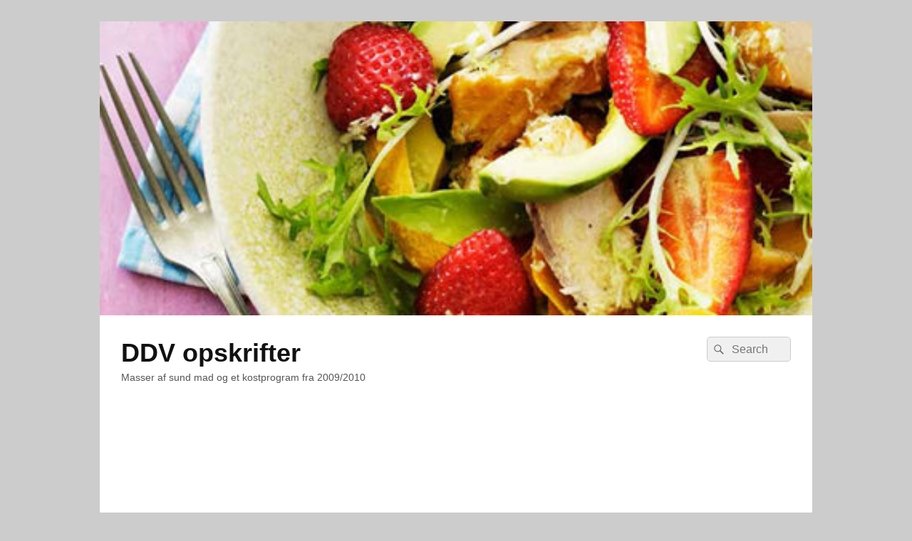

--- FILE ---
content_type: text/html; charset=UTF-8
request_url: https://carinas.dk/ddv/tag/salat/page/2/
body_size: 15040
content:
<!DOCTYPE html>
<!--[if IE 6]>
<html id="ie6" lang="da-DK">
<![endif]-->
<!--[if IE 7]>
<html id="ie7" lang="da-DK">
<![endif]-->
<!--[if IE 8]>
<html id="ie8" lang="da-DK">
<![endif]-->
<!--[if !(IE 6) | !(IE 7) | !(IE 8)  ]><!-->
<html lang="da-DK">
<!--<![endif]-->
<head>
<meta charset="UTF-8" />
<meta name="viewport" content="width=device-width, initial-scale=1">
<link rel="profile" href="http://gmpg.org/xfn/11" />
<link rel="pingback" href="https://carinas.dk/ddv/xmlrpc.php" />
<meta name='robots' content='index, follow, max-image-preview:large, max-snippet:-1, max-video-preview:-1' />

	<!-- This site is optimized with the Yoast SEO plugin v26.7 - https://yoast.com/wordpress/plugins/seo/ -->
	<title>Salat Archives - Side 2 af 5 - DDV opskrifter</title>
	<link rel="canonical" href="https://carinas.dk/ddv/tag/salat/page/2/" />
	<link rel="prev" href="https://carinas.dk/ddv/tag/salat/" />
	<link rel="next" href="https://carinas.dk/ddv/tag/salat/page/3/" />
	<meta property="og:locale" content="da_DK" />
	<meta property="og:type" content="article" />
	<meta property="og:title" content="Salat Archives - Side 2 af 5 - DDV opskrifter" />
	<meta property="og:url" content="https://carinas.dk/ddv/tag/salat/" />
	<meta property="og:site_name" content="DDV opskrifter" />
	<meta name="twitter:card" content="summary_large_image" />
	<script type="application/ld+json" class="yoast-schema-graph">{"@context":"https://schema.org","@graph":[{"@type":"CollectionPage","@id":"https://carinas.dk/ddv/tag/salat/","url":"https://carinas.dk/ddv/tag/salat/page/2/","name":"Salat Archives - Side 2 af 5 - DDV opskrifter","isPartOf":{"@id":"https://carinas.dk/ddv/#website"},"breadcrumb":{"@id":"https://carinas.dk/ddv/tag/salat/page/2/#breadcrumb"},"inLanguage":"da-DK"},{"@type":"BreadcrumbList","@id":"https://carinas.dk/ddv/tag/salat/page/2/#breadcrumb","itemListElement":[{"@type":"ListItem","position":1,"name":"Home","item":"https://carinas.dk/ddv/"},{"@type":"ListItem","position":2,"name":"Salat"}]},{"@type":"WebSite","@id":"https://carinas.dk/ddv/#website","url":"https://carinas.dk/ddv/","name":"DDV opskrifter","description":"Masser af sund mad og et kostprogram fra 2009/2010","publisher":{"@id":"https://carinas.dk/ddv/#/schema/person/39ef5deba66f938e04cb2aea82566c21"},"potentialAction":[{"@type":"SearchAction","target":{"@type":"EntryPoint","urlTemplate":"https://carinas.dk/ddv/?s={search_term_string}"},"query-input":{"@type":"PropertyValueSpecification","valueRequired":true,"valueName":"search_term_string"}}],"inLanguage":"da-DK"},{"@type":["Person","Organization"],"@id":"https://carinas.dk/ddv/#/schema/person/39ef5deba66f938e04cb2aea82566c21","name":"Birthe","image":{"@type":"ImageObject","inLanguage":"da-DK","@id":"https://carinas.dk/ddv/#/schema/person/image/","url":"https://secure.gravatar.com/avatar/53d279973a986ebc2e0fe7b8fe0c977e3973f24a9856bc7b749756c317c68e3d?s=96&d=mm&r=g","contentUrl":"https://secure.gravatar.com/avatar/53d279973a986ebc2e0fe7b8fe0c977e3973f24a9856bc7b749756c317c68e3d?s=96&d=mm&r=g","caption":"Birthe"},"logo":{"@id":"https://carinas.dk/ddv/#/schema/person/image/"}},false]}</script>
	<!-- / Yoast SEO plugin. -->


<link rel='dns-prefetch' href='//www.googletagmanager.com' />
<link rel='dns-prefetch' href='//pagead2.googlesyndication.com' />
<link rel="alternate" type="application/rss+xml" title="DDV opskrifter &raquo; Feed" href="https://carinas.dk/ddv/feed/" />
<link rel="alternate" type="application/rss+xml" title="DDV opskrifter &raquo;-kommentar-feed" href="https://carinas.dk/ddv/comments/feed/" />
<link rel="alternate" type="application/rss+xml" title="DDV opskrifter &raquo; Salat-tag-feed" href="https://carinas.dk/ddv/tag/salat/feed/" />
<style id='wp-img-auto-sizes-contain-inline-css' type='text/css'>
img:is([sizes=auto i],[sizes^="auto," i]){contain-intrinsic-size:3000px 1500px}
/*# sourceURL=wp-img-auto-sizes-contain-inline-css */
</style>
<link rel='stylesheet' id='h5ab-print-font-awesome-css' href='https://carinas.dk/ddv/wp-content/plugins/print-post-and-page/css/font-awesome.min.css?ver=6.9' type='text/css' media='all' />
<link rel='stylesheet' id='h5ab-print-css-css' href='https://carinas.dk/ddv/wp-content/plugins/print-post-and-page/css/h5ab-print.min.css?ver=6.9' type='text/css' media='all' />
<style id='wp-emoji-styles-inline-css' type='text/css'>

	img.wp-smiley, img.emoji {
		display: inline !important;
		border: none !important;
		box-shadow: none !important;
		height: 1em !important;
		width: 1em !important;
		margin: 0 0.07em !important;
		vertical-align: -0.1em !important;
		background: none !important;
		padding: 0 !important;
	}
/*# sourceURL=wp-emoji-styles-inline-css */
</style>
<style id='wp-block-library-inline-css' type='text/css'>
:root{--wp-block-synced-color:#7a00df;--wp-block-synced-color--rgb:122,0,223;--wp-bound-block-color:var(--wp-block-synced-color);--wp-editor-canvas-background:#ddd;--wp-admin-theme-color:#007cba;--wp-admin-theme-color--rgb:0,124,186;--wp-admin-theme-color-darker-10:#006ba1;--wp-admin-theme-color-darker-10--rgb:0,107,160.5;--wp-admin-theme-color-darker-20:#005a87;--wp-admin-theme-color-darker-20--rgb:0,90,135;--wp-admin-border-width-focus:2px}@media (min-resolution:192dpi){:root{--wp-admin-border-width-focus:1.5px}}.wp-element-button{cursor:pointer}:root .has-very-light-gray-background-color{background-color:#eee}:root .has-very-dark-gray-background-color{background-color:#313131}:root .has-very-light-gray-color{color:#eee}:root .has-very-dark-gray-color{color:#313131}:root .has-vivid-green-cyan-to-vivid-cyan-blue-gradient-background{background:linear-gradient(135deg,#00d084,#0693e3)}:root .has-purple-crush-gradient-background{background:linear-gradient(135deg,#34e2e4,#4721fb 50%,#ab1dfe)}:root .has-hazy-dawn-gradient-background{background:linear-gradient(135deg,#faaca8,#dad0ec)}:root .has-subdued-olive-gradient-background{background:linear-gradient(135deg,#fafae1,#67a671)}:root .has-atomic-cream-gradient-background{background:linear-gradient(135deg,#fdd79a,#004a59)}:root .has-nightshade-gradient-background{background:linear-gradient(135deg,#330968,#31cdcf)}:root .has-midnight-gradient-background{background:linear-gradient(135deg,#020381,#2874fc)}:root{--wp--preset--font-size--normal:16px;--wp--preset--font-size--huge:42px}.has-regular-font-size{font-size:1em}.has-larger-font-size{font-size:2.625em}.has-normal-font-size{font-size:var(--wp--preset--font-size--normal)}.has-huge-font-size{font-size:var(--wp--preset--font-size--huge)}.has-text-align-center{text-align:center}.has-text-align-left{text-align:left}.has-text-align-right{text-align:right}.has-fit-text{white-space:nowrap!important}#end-resizable-editor-section{display:none}.aligncenter{clear:both}.items-justified-left{justify-content:flex-start}.items-justified-center{justify-content:center}.items-justified-right{justify-content:flex-end}.items-justified-space-between{justify-content:space-between}.screen-reader-text{border:0;clip-path:inset(50%);height:1px;margin:-1px;overflow:hidden;padding:0;position:absolute;width:1px;word-wrap:normal!important}.screen-reader-text:focus{background-color:#ddd;clip-path:none;color:#444;display:block;font-size:1em;height:auto;left:5px;line-height:normal;padding:15px 23px 14px;text-decoration:none;top:5px;width:auto;z-index:100000}html :where(.has-border-color){border-style:solid}html :where([style*=border-top-color]){border-top-style:solid}html :where([style*=border-right-color]){border-right-style:solid}html :where([style*=border-bottom-color]){border-bottom-style:solid}html :where([style*=border-left-color]){border-left-style:solid}html :where([style*=border-width]){border-style:solid}html :where([style*=border-top-width]){border-top-style:solid}html :where([style*=border-right-width]){border-right-style:solid}html :where([style*=border-bottom-width]){border-bottom-style:solid}html :where([style*=border-left-width]){border-left-style:solid}html :where(img[class*=wp-image-]){height:auto;max-width:100%}:where(figure){margin:0 0 1em}html :where(.is-position-sticky){--wp-admin--admin-bar--position-offset:var(--wp-admin--admin-bar--height,0px)}@media screen and (max-width:600px){html :where(.is-position-sticky){--wp-admin--admin-bar--position-offset:0px}}

/*# sourceURL=wp-block-library-inline-css */
</style><style id='wp-block-list-inline-css' type='text/css'>
ol,ul{box-sizing:border-box}:root :where(.wp-block-list.has-background){padding:1.25em 2.375em}
/*# sourceURL=https://carinas.dk/ddv/wp-includes/blocks/list/style.min.css */
</style>
<style id='global-styles-inline-css' type='text/css'>
:root{--wp--preset--aspect-ratio--square: 1;--wp--preset--aspect-ratio--4-3: 4/3;--wp--preset--aspect-ratio--3-4: 3/4;--wp--preset--aspect-ratio--3-2: 3/2;--wp--preset--aspect-ratio--2-3: 2/3;--wp--preset--aspect-ratio--16-9: 16/9;--wp--preset--aspect-ratio--9-16: 9/16;--wp--preset--color--black: #000000;--wp--preset--color--cyan-bluish-gray: #abb8c3;--wp--preset--color--white: #ffffff;--wp--preset--color--pale-pink: #f78da7;--wp--preset--color--vivid-red: #cf2e2e;--wp--preset--color--luminous-vivid-orange: #ff6900;--wp--preset--color--luminous-vivid-amber: #fcb900;--wp--preset--color--light-green-cyan: #7bdcb5;--wp--preset--color--vivid-green-cyan: #00d084;--wp--preset--color--pale-cyan-blue: #8ed1fc;--wp--preset--color--vivid-cyan-blue: #0693e3;--wp--preset--color--vivid-purple: #9b51e0;--wp--preset--color--dark-gray: #373737;--wp--preset--color--medium-gray: #cccccc;--wp--preset--color--light-gray: #eeeeee;--wp--preset--color--blue: #1982d1;--wp--preset--gradient--vivid-cyan-blue-to-vivid-purple: linear-gradient(135deg,rgb(6,147,227) 0%,rgb(155,81,224) 100%);--wp--preset--gradient--light-green-cyan-to-vivid-green-cyan: linear-gradient(135deg,rgb(122,220,180) 0%,rgb(0,208,130) 100%);--wp--preset--gradient--luminous-vivid-amber-to-luminous-vivid-orange: linear-gradient(135deg,rgb(252,185,0) 0%,rgb(255,105,0) 100%);--wp--preset--gradient--luminous-vivid-orange-to-vivid-red: linear-gradient(135deg,rgb(255,105,0) 0%,rgb(207,46,46) 100%);--wp--preset--gradient--very-light-gray-to-cyan-bluish-gray: linear-gradient(135deg,rgb(238,238,238) 0%,rgb(169,184,195) 100%);--wp--preset--gradient--cool-to-warm-spectrum: linear-gradient(135deg,rgb(74,234,220) 0%,rgb(151,120,209) 20%,rgb(207,42,186) 40%,rgb(238,44,130) 60%,rgb(251,105,98) 80%,rgb(254,248,76) 100%);--wp--preset--gradient--blush-light-purple: linear-gradient(135deg,rgb(255,206,236) 0%,rgb(152,150,240) 100%);--wp--preset--gradient--blush-bordeaux: linear-gradient(135deg,rgb(254,205,165) 0%,rgb(254,45,45) 50%,rgb(107,0,62) 100%);--wp--preset--gradient--luminous-dusk: linear-gradient(135deg,rgb(255,203,112) 0%,rgb(199,81,192) 50%,rgb(65,88,208) 100%);--wp--preset--gradient--pale-ocean: linear-gradient(135deg,rgb(255,245,203) 0%,rgb(182,227,212) 50%,rgb(51,167,181) 100%);--wp--preset--gradient--electric-grass: linear-gradient(135deg,rgb(202,248,128) 0%,rgb(113,206,126) 100%);--wp--preset--gradient--midnight: linear-gradient(135deg,rgb(2,3,129) 0%,rgb(40,116,252) 100%);--wp--preset--font-size--small: 14px;--wp--preset--font-size--medium: 20px;--wp--preset--font-size--large: 24px;--wp--preset--font-size--x-large: 42px;--wp--preset--font-size--normal: 16px;--wp--preset--font-size--huge: 26px;--wp--preset--spacing--20: 0.44rem;--wp--preset--spacing--30: 0.67rem;--wp--preset--spacing--40: 1rem;--wp--preset--spacing--50: 1.5rem;--wp--preset--spacing--60: 2.25rem;--wp--preset--spacing--70: 3.38rem;--wp--preset--spacing--80: 5.06rem;--wp--preset--shadow--natural: 6px 6px 9px rgba(0, 0, 0, 0.2);--wp--preset--shadow--deep: 12px 12px 50px rgba(0, 0, 0, 0.4);--wp--preset--shadow--sharp: 6px 6px 0px rgba(0, 0, 0, 0.2);--wp--preset--shadow--outlined: 6px 6px 0px -3px rgb(255, 255, 255), 6px 6px rgb(0, 0, 0);--wp--preset--shadow--crisp: 6px 6px 0px rgb(0, 0, 0);}:where(.is-layout-flex){gap: 0.5em;}:where(.is-layout-grid){gap: 0.5em;}body .is-layout-flex{display: flex;}.is-layout-flex{flex-wrap: wrap;align-items: center;}.is-layout-flex > :is(*, div){margin: 0;}body .is-layout-grid{display: grid;}.is-layout-grid > :is(*, div){margin: 0;}:where(.wp-block-columns.is-layout-flex){gap: 2em;}:where(.wp-block-columns.is-layout-grid){gap: 2em;}:where(.wp-block-post-template.is-layout-flex){gap: 1.25em;}:where(.wp-block-post-template.is-layout-grid){gap: 1.25em;}.has-black-color{color: var(--wp--preset--color--black) !important;}.has-cyan-bluish-gray-color{color: var(--wp--preset--color--cyan-bluish-gray) !important;}.has-white-color{color: var(--wp--preset--color--white) !important;}.has-pale-pink-color{color: var(--wp--preset--color--pale-pink) !important;}.has-vivid-red-color{color: var(--wp--preset--color--vivid-red) !important;}.has-luminous-vivid-orange-color{color: var(--wp--preset--color--luminous-vivid-orange) !important;}.has-luminous-vivid-amber-color{color: var(--wp--preset--color--luminous-vivid-amber) !important;}.has-light-green-cyan-color{color: var(--wp--preset--color--light-green-cyan) !important;}.has-vivid-green-cyan-color{color: var(--wp--preset--color--vivid-green-cyan) !important;}.has-pale-cyan-blue-color{color: var(--wp--preset--color--pale-cyan-blue) !important;}.has-vivid-cyan-blue-color{color: var(--wp--preset--color--vivid-cyan-blue) !important;}.has-vivid-purple-color{color: var(--wp--preset--color--vivid-purple) !important;}.has-black-background-color{background-color: var(--wp--preset--color--black) !important;}.has-cyan-bluish-gray-background-color{background-color: var(--wp--preset--color--cyan-bluish-gray) !important;}.has-white-background-color{background-color: var(--wp--preset--color--white) !important;}.has-pale-pink-background-color{background-color: var(--wp--preset--color--pale-pink) !important;}.has-vivid-red-background-color{background-color: var(--wp--preset--color--vivid-red) !important;}.has-luminous-vivid-orange-background-color{background-color: var(--wp--preset--color--luminous-vivid-orange) !important;}.has-luminous-vivid-amber-background-color{background-color: var(--wp--preset--color--luminous-vivid-amber) !important;}.has-light-green-cyan-background-color{background-color: var(--wp--preset--color--light-green-cyan) !important;}.has-vivid-green-cyan-background-color{background-color: var(--wp--preset--color--vivid-green-cyan) !important;}.has-pale-cyan-blue-background-color{background-color: var(--wp--preset--color--pale-cyan-blue) !important;}.has-vivid-cyan-blue-background-color{background-color: var(--wp--preset--color--vivid-cyan-blue) !important;}.has-vivid-purple-background-color{background-color: var(--wp--preset--color--vivid-purple) !important;}.has-black-border-color{border-color: var(--wp--preset--color--black) !important;}.has-cyan-bluish-gray-border-color{border-color: var(--wp--preset--color--cyan-bluish-gray) !important;}.has-white-border-color{border-color: var(--wp--preset--color--white) !important;}.has-pale-pink-border-color{border-color: var(--wp--preset--color--pale-pink) !important;}.has-vivid-red-border-color{border-color: var(--wp--preset--color--vivid-red) !important;}.has-luminous-vivid-orange-border-color{border-color: var(--wp--preset--color--luminous-vivid-orange) !important;}.has-luminous-vivid-amber-border-color{border-color: var(--wp--preset--color--luminous-vivid-amber) !important;}.has-light-green-cyan-border-color{border-color: var(--wp--preset--color--light-green-cyan) !important;}.has-vivid-green-cyan-border-color{border-color: var(--wp--preset--color--vivid-green-cyan) !important;}.has-pale-cyan-blue-border-color{border-color: var(--wp--preset--color--pale-cyan-blue) !important;}.has-vivid-cyan-blue-border-color{border-color: var(--wp--preset--color--vivid-cyan-blue) !important;}.has-vivid-purple-border-color{border-color: var(--wp--preset--color--vivid-purple) !important;}.has-vivid-cyan-blue-to-vivid-purple-gradient-background{background: var(--wp--preset--gradient--vivid-cyan-blue-to-vivid-purple) !important;}.has-light-green-cyan-to-vivid-green-cyan-gradient-background{background: var(--wp--preset--gradient--light-green-cyan-to-vivid-green-cyan) !important;}.has-luminous-vivid-amber-to-luminous-vivid-orange-gradient-background{background: var(--wp--preset--gradient--luminous-vivid-amber-to-luminous-vivid-orange) !important;}.has-luminous-vivid-orange-to-vivid-red-gradient-background{background: var(--wp--preset--gradient--luminous-vivid-orange-to-vivid-red) !important;}.has-very-light-gray-to-cyan-bluish-gray-gradient-background{background: var(--wp--preset--gradient--very-light-gray-to-cyan-bluish-gray) !important;}.has-cool-to-warm-spectrum-gradient-background{background: var(--wp--preset--gradient--cool-to-warm-spectrum) !important;}.has-blush-light-purple-gradient-background{background: var(--wp--preset--gradient--blush-light-purple) !important;}.has-blush-bordeaux-gradient-background{background: var(--wp--preset--gradient--blush-bordeaux) !important;}.has-luminous-dusk-gradient-background{background: var(--wp--preset--gradient--luminous-dusk) !important;}.has-pale-ocean-gradient-background{background: var(--wp--preset--gradient--pale-ocean) !important;}.has-electric-grass-gradient-background{background: var(--wp--preset--gradient--electric-grass) !important;}.has-midnight-gradient-background{background: var(--wp--preset--gradient--midnight) !important;}.has-small-font-size{font-size: var(--wp--preset--font-size--small) !important;}.has-medium-font-size{font-size: var(--wp--preset--font-size--medium) !important;}.has-large-font-size{font-size: var(--wp--preset--font-size--large) !important;}.has-x-large-font-size{font-size: var(--wp--preset--font-size--x-large) !important;}
/*# sourceURL=global-styles-inline-css */
</style>

<style id='classic-theme-styles-inline-css' type='text/css'>
/*! This file is auto-generated */
.wp-block-button__link{color:#fff;background-color:#32373c;border-radius:9999px;box-shadow:none;text-decoration:none;padding:calc(.667em + 2px) calc(1.333em + 2px);font-size:1.125em}.wp-block-file__button{background:#32373c;color:#fff;text-decoration:none}
/*# sourceURL=/wp-includes/css/classic-themes.min.css */
</style>
<link rel='stylesheet' id='dashicons-css' href='https://carinas.dk/ddv/wp-includes/css/dashicons.min.css?ver=6.9' type='text/css' media='all' />
<link rel='stylesheet' id='BNS-Login-Style-css' href='https://carinas.dk/ddv/wp-content/plugins/bns-login/bns-login-style.css?ver=2.5.2' type='text/css' media='screen' />
<link rel='stylesheet' id='BNS-Login-Form-Style-css' href='https://carinas.dk/ddv/wp-content/plugins/bns-login/bns-login-form-style.css?ver=2.5.2' type='text/css' media='screen' />
<link rel='stylesheet' id='genericons-css' href='https://carinas.dk/ddv/wp-content/themes/catch-box/genericons/genericons.css?ver=3.4.1' type='text/css' media='all' />
<link rel='stylesheet' id='catchbox-style-css' href='https://carinas.dk/ddv/wp-content/themes/catch-box/style.css?ver=20221017-105532' type='text/css' media='all' />
<link rel='stylesheet' id='catchbox-block-style-css' href='https://carinas.dk/ddv/wp-content/themes/catch-box/css/blocks.css?ver=1.0' type='text/css' media='all' />
<script type="text/javascript" src="https://carinas.dk/ddv/wp-includes/js/jquery/jquery.min.js?ver=3.7.1" id="jquery-core-js"></script>
<script type="text/javascript" src="https://carinas.dk/ddv/wp-includes/js/jquery/jquery-migrate.min.js?ver=3.4.1" id="jquery-migrate-js"></script>
<script type="text/javascript" id="catchbox-menu-js-extra">
/* <![CDATA[ */
var screenReaderText = {"expand":"expand child menu","collapse":"collapse child menu"};
//# sourceURL=catchbox-menu-js-extra
/* ]]> */
</script>
<script type="text/javascript" src="https://carinas.dk/ddv/wp-content/themes/catch-box/js/menu.min.js?ver=2.1.1.1" id="catchbox-menu-js"></script>
<script type="text/javascript" src="https://carinas.dk/ddv/wp-content/themes/catch-box/js/html5.min.js?ver=3.7.3" id="catchbox-html5-js"></script>

<!-- Google tag (gtag.js) snippet added by Site Kit -->
<!-- Google Analytics-snippet tilføjet af Site Kit -->
<script type="text/javascript" src="https://www.googletagmanager.com/gtag/js?id=G-B98CTL9HCR" id="google_gtagjs-js" async></script>
<script type="text/javascript" id="google_gtagjs-js-after">
/* <![CDATA[ */
window.dataLayer = window.dataLayer || [];function gtag(){dataLayer.push(arguments);}
gtag("set","linker",{"domains":["carinas.dk"]});
gtag("js", new Date());
gtag("set", "developer_id.dZTNiMT", true);
gtag("config", "G-B98CTL9HCR");
//# sourceURL=google_gtagjs-js-after
/* ]]> */
</script>
<link rel="https://api.w.org/" href="https://carinas.dk/ddv/wp-json/" /><link rel="alternate" title="JSON" type="application/json" href="https://carinas.dk/ddv/wp-json/wp/v2/tags/30" /><link rel="EditURI" type="application/rsd+xml" title="RSD" href="https://carinas.dk/ddv/xmlrpc.php?rsd" />
<meta name="generator" content="WordPress 6.9" />
<meta name="generator" content="Site Kit by Google 1.170.0" /><script type="text/javascript">
<!--
/******************************************************************************
***   COPY PROTECTED BY http://chetangole.com/blog/wp-copyprotect/   version 3.1.0 ****
******************************************************************************/
function clickIE4(){
if (event.button==2){
return false;
}
}
function clickNS4(e){
if (document.layers||document.getElementById&&!document.all){
if (e.which==2||e.which==3){
return false;
}
}
}

if (document.layers){
document.captureEvents(Event.MOUSEDOWN);
document.onmousedown=clickNS4;
}
else if (document.all&&!document.getElementById){
document.onmousedown=clickIE4;
}

document.oncontextmenu=new Function("return false")
// --> 
</script>

<script type="text/javascript">
/******************************************************************************
***   COPY PROTECTED BY http://chetangole.com/blog/wp-copyprotect/   version 3.1.0 ****
******************************************************************************/
function disableSelection(target){
if (typeof target.onselectstart!="undefined") //For IE 
	target.onselectstart=function(){return false}
else if (typeof target.style.MozUserSelect!="undefined") //For Firefox
	target.style.MozUserSelect="none"
else //All other route (For Opera)
	target.onmousedown=function(){return false}
target.style.cursor = "default"
}
</script>
<meta name="google-site-verification" content="0Ux7K4USJtzbdqSD7fsM3ton6Uhwle3bhazXvnI_ua8">
<!-- Google AdSense meta tags added by Site Kit -->
<meta name="google-adsense-platform-account" content="ca-host-pub-2644536267352236">
<meta name="google-adsense-platform-domain" content="sitekit.withgoogle.com">
<!-- End Google AdSense meta tags added by Site Kit -->
<style type="text/css">.recentcomments a{display:inline !important;padding:0 !important;margin:0 !important;}</style>
<!-- Google AdSense-snippet tilføjet af Site Kit -->
<script type="text/javascript" async="async" src="https://pagead2.googlesyndication.com/pagead/js/adsbygoogle.js?client=ca-pub-9796995151003674&amp;host=ca-host-pub-2644536267352236" crossorigin="anonymous"></script>

<!-- End Google AdSense snippet added by Site Kit -->
</head>

<body class="archive paged tag tag-salat tag-30 wp-embed-responsive paged-2 tag-paged-2 wp-theme-catch-box single-author right-sidebar one-menu header-image-top">



<div id="page" class="hfeed site">

	<a href="#main" class="skip-link screen-reader-text">Skip to content</a>
	<header id="branding" role="banner">

    	    	<div id="site-header-image">
        	<a href="https://carinas.dk/ddv/" title="DDV opskrifter" rel="home">
                <img src="https://carinas.dk/ddv/wp-content/uploads/2023/01/cropped-header-1.jpeg" width="445" height="184" alt="DDV opskrifter" />
            </a><!-- #site-logo -->
      	</div><!-- #site-header-image -->

	
    	<div id="header-content" class="clearfix">

			<div class="logo-wrap clearfix">	<div id="hgroup" class="site-details">
					<p id="site-title"><a href="https://carinas.dk/ddv/" rel="home">DDV opskrifter</a></p>
					<p id="site-description">Masser af sund mad og et kostprogram fra 2009/2010</p>
			
   	</div><!-- #hgroup -->
</div><!-- .logo-wrap -->	<form role="search" method="get" class="searchform" action="https://carinas.dk/ddv/">
		<label>
			<span class="screen-reader-text">Search for:</span>
			<input type="search" class="search-field" placeholder="Search" value="" name="s" title="Search for:" />
		</label>
		<button type="submit" class="search-submit"><span class="screen-reader-text">Søg</span></button>
	</form>

		</div><!-- #header-content -->

    	    <div class="menu-access-wrap mobile-header-menu clearfix">
        <div id="mobile-header-left-menu" class="mobile-menu-anchor primary-menu">
            <a href="#mobile-header-left-nav" id="menu-toggle-primary" class="genericon genericon-menu">
                <span class="mobile-menu-text">Menu</span>
            </a>
        </div><!-- #mobile-header-left-menu -->
            
        
        <div id="site-header-menu-primary" class="site-header-menu">
            <nav id="access" class="main-navigation menu-focus" role="navigation" aria-label="Primær menu">
            
                <h3 class="screen-reader-text">Primær menu</h3>
                <div class="menu-header-container"><ul class="menu"><li id="menu-item-5869" class="menu-item menu-item-type-post_type menu-item-object-page menu-item-home menu-item-5869"><a href="https://carinas.dk/ddv/">Om siden</a></li>
<li id="menu-item-5870" class="menu-item menu-item-type-post_type menu-item-object-page menu-item-5870"><a href="https://carinas.dk/ddv/gallerier/">Gallerier</a></li>
<li id="menu-item-5871" class="menu-item menu-item-type-post_type menu-item-object-page menu-item-5871"><a href="https://carinas.dk/ddv/morgenmad/">Morgenmad</a></li>
<li id="menu-item-5878" class="menu-item menu-item-type-post_type menu-item-object-page menu-item-5878"><a href="https://carinas.dk/ddv/frokost/">Frokost</a></li>
<li id="menu-item-5877" class="menu-item menu-item-type-post_type menu-item-object-page menu-item-5877"><a href="https://carinas.dk/ddv/middag/">Middag</a></li>
<li id="menu-item-5872" class="menu-item menu-item-type-post_type menu-item-object-page menu-item-5872"><a href="https://carinas.dk/ddv/suppe/">Suppe</a></li>
<li id="menu-item-5876" class="menu-item menu-item-type-post_type menu-item-object-page menu-item-5876"><a href="https://carinas.dk/ddv/dessert/">Dessert</a></li>
<li id="menu-item-5875" class="menu-item menu-item-type-post_type menu-item-object-page menu-item-5875"><a href="https://carinas.dk/ddv/bagning/">Bagning</a></li>
<li id="menu-item-5880" class="menu-item menu-item-type-post_type menu-item-object-page menu-item-5880"><a href="https://carinas.dk/ddv/tilbehor/">Tilbehør</a></li>
<li id="menu-item-5874" class="menu-item menu-item-type-post_type menu-item-object-page menu-item-5874"><a href="https://carinas.dk/ddv/diverse/">Diverse</a></li>
<li id="menu-item-6691" class="menu-item menu-item-type-post_type menu-item-object-page menu-item-6691"><a href="https://carinas.dk/ddv/ddvs-kostprogram/">DDV&#8217;s kostprogram</a></li>
</ul></div>            </nav><!-- #access -->
        </div><!-- .site-header-menu -->

            </div><!-- .menu-access-wrap -->
    
	</header><!-- #branding -->

	
	
	<div id="main" class="clearfix">

		
		<div id="primary" class="content-area">

			
			<div id="content" role="main">
				<div class="breadcrumbs wpseoyoast"><span><span><a href="https://carinas.dk/ddv/">Home</a></span> » <span><a href="https://carinas.dk/ddv/tag/salat/">Salat</a></span> » <span class="breadcrumb_last" aria-current="page">Side 2</span></span></div><!-- .wpseoyoast -->
			
				<header class="page-header">
					<h1 class="page-title">Tag-arkiver: <span>Salat</span></h1>

									</header>

								
					
	<article id="post-6602" class="post-6602 post type-post status-publish format-standard hentry category-frokost tag-fjerkr tag-salat">
		<header class="entry-header">
							<h2 class="entry-title"><a href="https://carinas.dk/ddv/salat-med-kylling-og-linser/" title="Permalink til Salat med kylling og linser" rel="bookmark">Salat med kylling og linser</a></h2>
			
			                <div class="entry-meta">
                    <span class="sep">Skrevet d. </span><a href="https://carinas.dk/ddv/salat-med-kylling-og-linser/" title="20:22" rel="bookmark"><time class="entry-date" datetime="2023-01-11T20:22:21+00:00" pubdate>11. januar 2023</time></a><span class="by-author"> <span class="sep"> af </span> <span class="author vcard"><a class="url fn n" href="https://carinas.dk/ddv/author/admin/" title="Vis alle indlæg af Birthe" rel="author">Birthe</a></span></span>                                        	<span class="sep sep-comment"> &mdash; </span>
                        <span class="comments-link">
                         	<a href="https://carinas.dk/ddv/salat-med-kylling-og-linser/#respond">Ingen kommentarer &darr;</a>                        </span>
                                    </div><!-- .entry-meta -->
					</header><!-- .entry-header -->

		             <div class="entry-summary">
                                <p>&nbsp; Salaten er lækker &#8211; og god at tage med på arbejde, hvis den anrettes i plastbokse. Portionen er til 2 dage. 110 g røde linser 1/2 tsk salt 130 g kogt eller stegt kyllingebryst 400 g kogte broccoli (grønne <a class="more-link" href="https://carinas.dk/ddv/salat-med-kylling-og-linser/">Fortsæt læsning  <span class="screen-reader-text">  Salat med kylling og linser</span><span class="meta-nav">&rarr;</span></a></p>
            </div><!-- .entry-summary -->
		
		<footer class="entry-meta">
												<span class="cat-links">
				<span class="entry-utility-prep entry-utility-prep-cat-links">Postet i</span> <a href="https://carinas.dk/ddv/category/frokost/" rel="category tag">Frokost</a>			</span>
									<span class="sep"> | </span>
							<span class="tag-links">
				<span class="entry-utility-prep entry-utility-prep-tag-links">Tagget</span> <a href="https://carinas.dk/ddv/tag/fjerkr%c3%a6/" rel="tag">Fjerkræ</a>, <a href="https://carinas.dk/ddv/tag/salat/" rel="tag">Salat</a>			</span>
						
									<span class="sep"> | </span>
						<span class="comments-link"><a href="https://carinas.dk/ddv/salat-med-kylling-og-linser/#respond"><span class="leave-reply">Skriv kommentar</span></a></span>
			
					</footer><!-- #entry-meta -->
	</article><!-- #post-6602 -->
				
					
	<article id="post-3733" class="post-3733 post type-post status-publish format-standard hentry category-tilbehr tag-grntsagsret tag-salat">
		<header class="entry-header">
							<h2 class="entry-title"><a href="https://carinas.dk/ddv/cruditesalat/" title="Permalink til Cruditésalat" rel="bookmark">Cruditésalat</a></h2>
			
			                <div class="entry-meta">
                    <span class="sep">Skrevet d. </span><a href="https://carinas.dk/ddv/cruditesalat/" title="14:25" rel="bookmark"><time class="entry-date" datetime="2023-01-11T14:25:39+00:00" pubdate>11. januar 2023</time></a><span class="by-author"> <span class="sep"> af </span> <span class="author vcard"><a class="url fn n" href="https://carinas.dk/ddv/author/admin/" title="Vis alle indlæg af Birthe" rel="author">Birthe</a></span></span>                                        	<span class="sep sep-comment"> &mdash; </span>
                        <span class="comments-link">
                         	<a href="https://carinas.dk/ddv/cruditesalat/#respond">Ingen kommentarer &darr;</a>                        </span>
                                    </div><!-- .entry-meta -->
					</header><!-- .entry-header -->

		             <div class="entry-summary">
                                <p>En knasende sprød og lækker salat 50 g fennikel 100 g gulerødder ca 8–10 radiser 25 g sugarsnaps ½ dl hakket dild flagesalt Skær fennikel, gulerødder, radiser og sugarsnaps i helt tynde skiver – eventuelt på et mandolinjern. Bland salaten <a class="more-link" href="https://carinas.dk/ddv/cruditesalat/">Fortsæt læsning  <span class="screen-reader-text">  Cruditésalat</span><span class="meta-nav">&rarr;</span></a></p>
            </div><!-- .entry-summary -->
		
		<footer class="entry-meta">
												<span class="cat-links">
				<span class="entry-utility-prep entry-utility-prep-cat-links">Postet i</span> <a href="https://carinas.dk/ddv/category/tilbeh%c3%b8r/" rel="category tag">Tilbehør</a>			</span>
									<span class="sep"> | </span>
							<span class="tag-links">
				<span class="entry-utility-prep entry-utility-prep-tag-links">Tagget</span> <a href="https://carinas.dk/ddv/tag/gr%c3%b8ntsagsret/" rel="tag">Grøntsagsret</a>, <a href="https://carinas.dk/ddv/tag/salat/" rel="tag">Salat</a>			</span>
						
									<span class="sep"> | </span>
						<span class="comments-link"><a href="https://carinas.dk/ddv/cruditesalat/#respond"><span class="leave-reply">Skriv kommentar</span></a></span>
			
					</footer><!-- #entry-meta -->
	</article><!-- #post-3733 -->
				
					
	<article id="post-6051" class="post-6051 post type-post status-publish format-standard hentry category-forret category-tilbehr tag-ost tag-salat">
		<header class="entry-header">
							<h2 class="entry-title"><a href="https://carinas.dk/ddv/melonsalat-med-fetaost/" title="Permalink til Melonsalat med fetaost" rel="bookmark">Melonsalat med fetaost</a></h2>
			
			                <div class="entry-meta">
                    <span class="sep">Skrevet d. </span><a href="https://carinas.dk/ddv/melonsalat-med-fetaost/" title="23:30" rel="bookmark"><time class="entry-date" datetime="2023-01-04T23:30:56+00:00" pubdate>4. januar 2023</time></a><span class="by-author"> <span class="sep"> af </span> <span class="author vcard"><a class="url fn n" href="https://carinas.dk/ddv/author/admin/" title="Vis alle indlæg af Birthe" rel="author">Birthe</a></span></span>                                        	<span class="sep sep-comment"> &mdash; </span>
                        <span class="comments-link">
                         	<a href="https://carinas.dk/ddv/melonsalat-med-fetaost/#respond">Ingen kommentarer &darr;</a>                        </span>
                                    </div><!-- .entry-meta -->
					</header><!-- .entry-header -->

		             <div class="entry-summary">
                                <p>En dejlig kold, let og forfriskende salat på en varm sommerdag. &nbsp; Ingredienser 150 g vandmelon 150 g agurk 50 g forårsløg 1 limefrugt kværnet peber frisk, rød chili (kan udelades) 50 g fetaost (max 45+) 15 g mandler eller <a class="more-link" href="https://carinas.dk/ddv/melonsalat-med-fetaost/">Fortsæt læsning  <span class="screen-reader-text">  Melonsalat med fetaost</span><span class="meta-nav">&rarr;</span></a></p>
            </div><!-- .entry-summary -->
		
		<footer class="entry-meta">
												<span class="cat-links">
				<span class="entry-utility-prep entry-utility-prep-cat-links">Postet i</span> <a href="https://carinas.dk/ddv/category/forret/" rel="category tag">Forret</a>, <a href="https://carinas.dk/ddv/category/tilbeh%c3%b8r/" rel="category tag">Tilbehør</a>			</span>
									<span class="sep"> | </span>
							<span class="tag-links">
				<span class="entry-utility-prep entry-utility-prep-tag-links">Tagget</span> <a href="https://carinas.dk/ddv/tag/ost/" rel="tag">Ost</a>, <a href="https://carinas.dk/ddv/tag/salat/" rel="tag">Salat</a>			</span>
						
									<span class="sep"> | </span>
						<span class="comments-link"><a href="https://carinas.dk/ddv/melonsalat-med-fetaost/#respond"><span class="leave-reply">Skriv kommentar</span></a></span>
			
					</footer><!-- #entry-meta -->
	</article><!-- #post-6051 -->
				
					
	<article id="post-5984" class="post-5984 post type-post status-publish format-standard hentry category-middag tag-kalve-og-oksekd tag-salat">
		<header class="entry-header">
							<h2 class="entry-title"><a href="https://carinas.dk/ddv/kalvekoedssalat-med-ingefaer-og-soja/" title="Permalink til Kalvekødssalat med ingefær og soja" rel="bookmark">Kalvekødssalat med ingefær og soja</a></h2>
			
			                <div class="entry-meta">
                    <span class="sep">Skrevet d. </span><a href="https://carinas.dk/ddv/kalvekoedssalat-med-ingefaer-og-soja/" title="14:41" rel="bookmark"><time class="entry-date" datetime="2023-01-03T14:41:57+00:00" pubdate>3. januar 2023</time></a><span class="by-author"> <span class="sep"> af </span> <span class="author vcard"><a class="url fn n" href="https://carinas.dk/ddv/author/admin/" title="Vis alle indlæg af Birthe" rel="author">Birthe</a></span></span>                                        	<span class="sep sep-comment"> &mdash; </span>
                        <span class="comments-link">
                         	<a href="https://carinas.dk/ddv/kalvekoedssalat-med-ingefaer-og-soja/#respond">Ingen kommentarer &darr;</a>                        </span>
                                    </div><!-- .entry-meta -->
					</header><!-- .entry-header -->

		             <div class="entry-summary">
                                <p>Af: Vægtkonsulenterne Prøv en dejlig japansk inspireret kalvekødssalat med ingefær og soja. Tilberedningstid: 30 minutter Reel arbejdstid: 20 minutter Opskrift til 1 pers. Ingredienser: 170 g kalvekød 100 g gulerod 50 g minimajs 50 g agurk 50 g radiser koriander <a class="more-link" href="https://carinas.dk/ddv/kalvekoedssalat-med-ingefaer-og-soja/">Fortsæt læsning  <span class="screen-reader-text">  Kalvekødssalat med ingefær og soja</span><span class="meta-nav">&rarr;</span></a></p>
            </div><!-- .entry-summary -->
		
		<footer class="entry-meta">
												<span class="cat-links">
				<span class="entry-utility-prep entry-utility-prep-cat-links">Postet i</span> <a href="https://carinas.dk/ddv/category/middag/" rel="category tag">Middag</a>			</span>
									<span class="sep"> | </span>
							<span class="tag-links">
				<span class="entry-utility-prep entry-utility-prep-tag-links">Tagget</span> <a href="https://carinas.dk/ddv/tag/kalve-og-oksek%c3%b8d/" rel="tag">Kalve- og oksekød</a>, <a href="https://carinas.dk/ddv/tag/salat/" rel="tag">Salat</a>			</span>
						
									<span class="sep"> | </span>
						<span class="comments-link"><a href="https://carinas.dk/ddv/kalvekoedssalat-med-ingefaer-og-soja/#respond"><span class="leave-reply">Skriv kommentar</span></a></span>
			
					</footer><!-- #entry-meta -->
	</article><!-- #post-5984 -->
				
					
	<article id="post-5970" class="post-5970 post type-post status-publish format-standard hentry category-frokost category-middag tag-g tag-ost tag-salat">
		<header class="entry-header">
							<h2 class="entry-title"><a href="https://carinas.dk/ddv/ovnbagt-frittata-med-graesk-salat/" title="Permalink til Ovnbagt frittata med græsk salat" rel="bookmark">Ovnbagt frittata med græsk salat</a></h2>
			
			                <div class="entry-meta">
                    <span class="sep">Skrevet d. </span><a href="https://carinas.dk/ddv/ovnbagt-frittata-med-graesk-salat/" title="19:40" rel="bookmark"><time class="entry-date" datetime="2023-01-02T19:40:40+00:00" pubdate>2. januar 2023</time></a><span class="by-author"> <span class="sep"> af </span> <span class="author vcard"><a class="url fn n" href="https://carinas.dk/ddv/author/admin/" title="Vis alle indlæg af Birthe" rel="author">Birthe</a></span></span>                                        	<span class="sep sep-comment"> &mdash; </span>
                        <span class="comments-link">
                         	<a href="https://carinas.dk/ddv/ovnbagt-frittata-med-graesk-salat/#respond">Ingen kommentarer &darr;</a>                        </span>
                                    </div><!-- .entry-meta -->
					</header><!-- .entry-header -->

		             <div class="entry-summary">
                                <p>Den italienske klassiker, frittata, er en tyk æggekage serveret med mange grøntsager. Du kan f.eks. spise en græsk salat af tomat, agurk, peberfrugt og rødløg til. Tilberedningstid: 60 minutter. Bagetid: 30 minutter. Ikke fryseegnet. 1 pers. Ingredienser: 2 æg 25 <a class="more-link" href="https://carinas.dk/ddv/ovnbagt-frittata-med-graesk-salat/">Fortsæt læsning  <span class="screen-reader-text">  Ovnbagt frittata med græsk salat</span><span class="meta-nav">&rarr;</span></a></p>
            </div><!-- .entry-summary -->
		
		<footer class="entry-meta">
												<span class="cat-links">
				<span class="entry-utility-prep entry-utility-prep-cat-links">Postet i</span> <a href="https://carinas.dk/ddv/category/frokost/" rel="category tag">Frokost</a>, <a href="https://carinas.dk/ddv/category/middag/" rel="category tag">Middag</a>			</span>
									<span class="sep"> | </span>
							<span class="tag-links">
				<span class="entry-utility-prep entry-utility-prep-tag-links">Tagget</span> <a href="https://carinas.dk/ddv/tag/%c3%a6g/" rel="tag">Æg</a>, <a href="https://carinas.dk/ddv/tag/ost/" rel="tag">Ost</a>, <a href="https://carinas.dk/ddv/tag/salat/" rel="tag">Salat</a>			</span>
						
									<span class="sep"> | </span>
						<span class="comments-link"><a href="https://carinas.dk/ddv/ovnbagt-frittata-med-graesk-salat/#respond"><span class="leave-reply">Skriv kommentar</span></a></span>
			
					</footer><!-- #entry-meta -->
	</article><!-- #post-5970 -->
				
					
	<article id="post-4017" class="post-4017 post type-post status-publish format-standard hentry category-frokost tag-g tag-fisk tag-salat">
		<header class="entry-header">
							<h2 class="entry-title"><a href="https://carinas.dk/ddv/salade-nicoise/" title="Permalink til Salade nicoise" rel="bookmark">Salade nicoise</a></h2>
			
			                <div class="entry-meta">
                    <span class="sep">Skrevet d. </span><a href="https://carinas.dk/ddv/salade-nicoise/" title="2:26" rel="bookmark"><time class="entry-date" datetime="2016-10-20T02:26:50+00:00" pubdate>20. oktober 2016</time></a><span class="by-author"> <span class="sep"> af </span> <span class="author vcard"><a class="url fn n" href="https://carinas.dk/ddv/author/admin/" title="Vis alle indlæg af Birthe" rel="author">Birthe</a></span></span>                                        	<span class="sep sep-comment"> &mdash; </span>
                        <span class="comments-link">
                         	<a href="https://carinas.dk/ddv/salade-nicoise/#respond">Ingen kommentarer &darr;</a>                        </span>
                                    </div><!-- .entry-meta -->
					</header><!-- .entry-header -->

		             <div class="entry-summary">
                                <p>Af: Vægtkonsulenterne, 08. maj 2013 Denne kendte franske salat er super sommerlig og fyldt med gode proteiner. Ingredienser • 50 g blommetomater • salatblade • 50 g forårsløg • 50 g agurk • 15 g sorte oliven (gerne salte, soltørrede <a class="more-link" href="https://carinas.dk/ddv/salade-nicoise/">Fortsæt læsning  <span class="screen-reader-text">  Salade nicoise</span><span class="meta-nav">&rarr;</span></a></p>
            </div><!-- .entry-summary -->
		
		<footer class="entry-meta">
												<span class="cat-links">
				<span class="entry-utility-prep entry-utility-prep-cat-links">Postet i</span> <a href="https://carinas.dk/ddv/category/frokost/" rel="category tag">Frokost</a>			</span>
									<span class="sep"> | </span>
							<span class="tag-links">
				<span class="entry-utility-prep entry-utility-prep-tag-links">Tagget</span> <a href="https://carinas.dk/ddv/tag/%c3%a6g/" rel="tag">Æg</a>, <a href="https://carinas.dk/ddv/tag/fisk/" rel="tag">Fisk</a>, <a href="https://carinas.dk/ddv/tag/salat/" rel="tag">Salat</a>			</span>
						
									<span class="sep"> | </span>
						<span class="comments-link"><a href="https://carinas.dk/ddv/salade-nicoise/#respond"><span class="leave-reply">Skriv kommentar</span></a></span>
			
					</footer><!-- #entry-meta -->
	</article><!-- #post-4017 -->
				
					
	<article id="post-3742" class="post-3742 post type-post status-publish format-standard hentry category-tilbehr tag-salat">
		<header class="entry-header">
							<h2 class="entry-title"><a href="https://carinas.dk/ddv/broccoli-bonnesalat/" title="Permalink til Broccoli-bønnesalat" rel="bookmark">Broccoli-bønnesalat</a></h2>
			
			                <div class="entry-meta">
                    <span class="sep">Skrevet d. </span><a href="https://carinas.dk/ddv/broccoli-bonnesalat/" title="15:19" rel="bookmark"><time class="entry-date" datetime="2013-01-24T15:19:12+00:00" pubdate>24. januar 2013</time></a><span class="by-author"> <span class="sep"> af </span> <span class="author vcard"><a class="url fn n" href="https://carinas.dk/ddv/author/admin/" title="Vis alle indlæg af Birthe" rel="author">Birthe</a></span></span>                                        	<span class="sep sep-comment"> &mdash; </span>
                        <span class="comments-link">
                         	<a href="https://carinas.dk/ddv/broccoli-bonnesalat/#respond">Ingen kommentarer &darr;</a>                        </span>
                                    </div><!-- .entry-meta -->
					</header><!-- .entry-header -->

		             <div class="entry-summary">
                                <p>150 g friske, grønne bønner 150 g broccoli 25 g rødløg Dressing 15 g olie 2 tsk balsamicoeddike salt &amp; peber små rødbedeblade Skær enderne af bønnerne og skær broccolien ud i små buketter. Kog bønnerne og broccolien i ca <a class="more-link" href="https://carinas.dk/ddv/broccoli-bonnesalat/">Fortsæt læsning  <span class="screen-reader-text">  Broccoli-bønnesalat</span><span class="meta-nav">&rarr;</span></a></p>
            </div><!-- .entry-summary -->
		
		<footer class="entry-meta">
												<span class="cat-links">
				<span class="entry-utility-prep entry-utility-prep-cat-links">Postet i</span> <a href="https://carinas.dk/ddv/category/tilbeh%c3%b8r/" rel="category tag">Tilbehør</a>			</span>
									<span class="sep"> | </span>
							<span class="tag-links">
				<span class="entry-utility-prep entry-utility-prep-tag-links">Tagget</span> <a href="https://carinas.dk/ddv/tag/salat/" rel="tag">Salat</a>			</span>
						
									<span class="sep"> | </span>
						<span class="comments-link"><a href="https://carinas.dk/ddv/broccoli-bonnesalat/#respond"><span class="leave-reply">Skriv kommentar</span></a></span>
			
					</footer><!-- #entry-meta -->
	</article><!-- #post-3742 -->
				
					
	<article id="post-3722" class="post-3722 post type-post status-publish format-standard hentry category-tilbehr tag-salat">
		<header class="entry-header">
							<h2 class="entry-title"><a href="https://carinas.dk/ddv/rodbedesalat-med-nodder-ristede-sesamfro/" title="Permalink til Rødbedesalat med nødder &#038; ristede sesamfrø" rel="bookmark">Rødbedesalat med nødder &#038; ristede sesamfrø</a></h2>
			
			                <div class="entry-meta">
                    <span class="sep">Skrevet d. </span><a href="https://carinas.dk/ddv/rodbedesalat-med-nodder-ristede-sesamfro/" title="17:49" rel="bookmark"><time class="entry-date" datetime="2012-03-08T17:49:32+00:00" pubdate>8. marts 2012</time></a><span class="by-author"> <span class="sep"> af </span> <span class="author vcard"><a class="url fn n" href="https://carinas.dk/ddv/author/admin/" title="Vis alle indlæg af Birthe" rel="author">Birthe</a></span></span>                                        	<span class="sep sep-comment"> &mdash; </span>
                        <span class="comments-link">
                         	<a href="https://carinas.dk/ddv/rodbedesalat-med-nodder-ristede-sesamfro/#respond">Ingen kommentarer &darr;</a>                        </span>
                                    </div><!-- .entry-meta -->
					</header><!-- .entry-header -->

		             <div class="entry-summary">
                                <p>150 g rødbeder 100 g gulerødder 15 g pistacienødder 15 g macadamianødder ½ avokado 1–2 tsk citronsaft 1 tsk dijonsennep salt &amp; peber icebergsalatblade 8 store kapers med stilk 5 g tørristede sesamfrø Riv rødbeder og gulerødder groft på et <a class="more-link" href="https://carinas.dk/ddv/rodbedesalat-med-nodder-ristede-sesamfro/">Fortsæt læsning  <span class="screen-reader-text">  Rødbedesalat med nødder &#038; ristede sesamfrø</span><span class="meta-nav">&rarr;</span></a></p>
            </div><!-- .entry-summary -->
		
		<footer class="entry-meta">
												<span class="cat-links">
				<span class="entry-utility-prep entry-utility-prep-cat-links">Postet i</span> <a href="https://carinas.dk/ddv/category/tilbeh%c3%b8r/" rel="category tag">Tilbehør</a>			</span>
									<span class="sep"> | </span>
							<span class="tag-links">
				<span class="entry-utility-prep entry-utility-prep-tag-links">Tagget</span> <a href="https://carinas.dk/ddv/tag/salat/" rel="tag">Salat</a>			</span>
						
									<span class="sep"> | </span>
						<span class="comments-link"><a href="https://carinas.dk/ddv/rodbedesalat-med-nodder-ristede-sesamfro/#respond"><span class="leave-reply">Skriv kommentar</span></a></span>
			
					</footer><!-- #entry-meta -->
	</article><!-- #post-3722 -->
				
					
	<article id="post-3618" class="post-3618 post type-post status-publish format-standard hentry category-frokost tag-fisk tag-salat">
		<header class="entry-header">
							<h2 class="entry-title"><a href="https://carinas.dk/ddv/3618/" title="Permalink til Sellerisalat med røget laks og lakserogn" rel="bookmark">Sellerisalat med røget laks og lakserogn</a></h2>
			
			                <div class="entry-meta">
                    <span class="sep">Skrevet d. </span><a href="https://carinas.dk/ddv/3618/" title="17:28" rel="bookmark"><time class="entry-date" datetime="2012-02-18T17:28:54+00:00" pubdate>18. februar 2012</time></a><span class="by-author"> <span class="sep"> af </span> <span class="author vcard"><a class="url fn n" href="https://carinas.dk/ddv/author/admin/" title="Vis alle indlæg af Birthe" rel="author">Birthe</a></span></span>                                        	<span class="sep sep-comment"> &mdash; </span>
                        <span class="comments-link">
                         	<a href="https://carinas.dk/ddv/3618/#respond">Ingen kommentarer &darr;</a>                        </span>
                                    </div><!-- .entry-meta -->
					</header><!-- .entry-header -->

		             <div class="entry-summary">
                                <p>Nem, kold frokostanretning. Salaten kan laves i god tid i forvejen og bruges i andre sammenhænge, for eksempel til stegt fisk. 40 g røget laks 40 g lakserogn Sellerisalat 200 g knoldsellere 63 g DDV yoghurt 30 g let mayonnaise <a class="more-link" href="https://carinas.dk/ddv/3618/">Fortsæt læsning  <span class="screen-reader-text">  Sellerisalat med røget laks og lakserogn</span><span class="meta-nav">&rarr;</span></a></p>
            </div><!-- .entry-summary -->
		
		<footer class="entry-meta">
												<span class="cat-links">
				<span class="entry-utility-prep entry-utility-prep-cat-links">Postet i</span> <a href="https://carinas.dk/ddv/category/frokost/" rel="category tag">Frokost</a>			</span>
									<span class="sep"> | </span>
							<span class="tag-links">
				<span class="entry-utility-prep entry-utility-prep-tag-links">Tagget</span> <a href="https://carinas.dk/ddv/tag/fisk/" rel="tag">Fisk</a>, <a href="https://carinas.dk/ddv/tag/salat/" rel="tag">Salat</a>			</span>
						
									<span class="sep"> | </span>
						<span class="comments-link"><a href="https://carinas.dk/ddv/3618/#respond"><span class="leave-reply">Skriv kommentar</span></a></span>
			
					</footer><!-- #entry-meta -->
	</article><!-- #post-3618 -->
				
					
	<article id="post-2874" class="post-2874 post type-post status-publish format-standard hentry category-frokost tag-fisk tag-salat">
		<header class="entry-header">
							<h2 class="entry-title"><a href="https://carinas.dk/ddv/provence-tunsalat/" title="Permalink til Provence tunsalat" rel="bookmark">Provence tunsalat</a></h2>
			
			                <div class="entry-meta">
                    <span class="sep">Skrevet d. </span><a href="https://carinas.dk/ddv/provence-tunsalat/" title="11:39" rel="bookmark"><time class="entry-date" datetime="2011-04-17T11:39:13+00:00" pubdate>17. april 2011</time></a><span class="by-author"> <span class="sep"> af </span> <span class="author vcard"><a class="url fn n" href="https://carinas.dk/ddv/author/admin/" title="Vis alle indlæg af Birthe" rel="author">Birthe</a></span></span>                                        	<span class="sep sep-comment"> &mdash; </span>
                        <span class="comments-link">
                         	<a href="https://carinas.dk/ddv/provence-tunsalat/#comments">1 kommentar &darr;</a>                        </span>
                                    </div><!-- .entry-meta -->
					</header><!-- .entry-header -->

		             <div class="entry-summary">
                                <p>En god og fyldig frokostsalat. 100 g grønne bønner 100 g artiskokhjerter 75 g tomater 25 g rødløg 100 g tun 20 g ansjoser 7 store kapers på stilk grøn salat 3 tsk olivenolie 3 tsk vineddike 1 tsk sennep <a class="more-link" href="https://carinas.dk/ddv/provence-tunsalat/">Fortsæt læsning  <span class="screen-reader-text">  Provence tunsalat</span><span class="meta-nav">&rarr;</span></a></p>
            </div><!-- .entry-summary -->
		
		<footer class="entry-meta">
												<span class="cat-links">
				<span class="entry-utility-prep entry-utility-prep-cat-links">Postet i</span> <a href="https://carinas.dk/ddv/category/frokost/" rel="category tag">Frokost</a>			</span>
									<span class="sep"> | </span>
							<span class="tag-links">
				<span class="entry-utility-prep entry-utility-prep-tag-links">Tagget</span> <a href="https://carinas.dk/ddv/tag/fisk/" rel="tag">Fisk</a>, <a href="https://carinas.dk/ddv/tag/salat/" rel="tag">Salat</a>			</span>
						
									<span class="sep"> | </span>
						<span class="comments-link"><a href="https://carinas.dk/ddv/provence-tunsalat/#comments"><b>1</b> svar</a></span>
			
					</footer><!-- #entry-meta -->
	</article><!-- #post-2874 -->
				
						<nav id="nav-below">
			<h3 class="screen-reader-text">Indlægsnavigation</h3>
							<div class="nav-previous"><a href="https://carinas.dk/ddv/tag/salat/page/3/" ><span class="meta-nav">&larr;</span> Ældre indlæg</a></div>
				<div class="nav-next"><a href="https://carinas.dk/ddv/tag/salat/" >Nyere indlæg <span class="meta-nav">&rarr;</span></a></div>
					</nav><!-- #nav -->
		
			
		</div><!-- #content -->
        
		            
	</div><!-- #primary -->
    
	    


		<aside id="secondary" class="sidebar widget-area" role="complementary">
			<h2 class="screen-reader-text">Primary Sidebar Widget Area</h2>
			<section id="search-2" class="widget widget_search">	<form role="search" method="get" class="searchform" action="https://carinas.dk/ddv/">
		<label>
			<span class="screen-reader-text">Search for:</span>
			<input type="search" class="search-field" placeholder="Search" value="" name="s" title="Search for:" />
		</label>
		<button type="submit" class="search-submit"><span class="screen-reader-text">Søg</span></button>
	</form>
</section>
		<section id="recent-posts-2" class="widget widget_recent_entries">
		<h2 class="widget-title">Seneste opslag</h2>
		<ul>
											<li>
					<a href="https://carinas.dk/ddv/rabarbermuffins/">Rabarbermuffins</a>
											<span class="post-date">27. januar 2023</span>
									</li>
											<li>
					<a href="https://carinas.dk/ddv/moerbrad-med-kantareller/">Mørbrad med kantareller</a>
											<span class="post-date">27. januar 2023</span>
									</li>
											<li>
					<a href="https://carinas.dk/ddv/svinekotelet-med-grillede-rabarber/">Svinekotelet med grillede rabarber</a>
											<span class="post-date">27. januar 2023</span>
									</li>
											<li>
					<a href="https://carinas.dk/ddv/jordbaer-avokadosalat/">Jordbær-avokadosalat</a>
											<span class="post-date">27. januar 2023</span>
									</li>
											<li>
					<a href="https://carinas.dk/ddv/eksempel-paa-kostdagbog/">Eksempel på kostdagbog</a>
											<span class="post-date">27. januar 2023</span>
									</li>
					</ul>

		</section><section id="recent-comments-2" class="widget widget_recent_comments"><h2 class="widget-title">Seneste kommentarer</h2><ul id="recentcomments"><li class="recentcomments"><span class="comment-author-link">Rasmus</span> til <a href="https://carinas.dk/ddv/rugbroedslagkage-med-skyr/#comment-83770">Rugbrødslagkage med skyr</a></li><li class="recentcomments"><span class="comment-author-link">Gudrun</span> til <a href="https://carinas.dk/ddv/ddvs-kostprogram/#comment-79901">DDV&#8217;s kostprogram</a></li><li class="recentcomments"><span class="comment-author-link">Kristina</span> til <a href="https://carinas.dk/ddv/#comment-79458">Om siden</a></li><li class="recentcomments"><span class="comment-author-link">Ann Bøgelund</span> til <a href="https://carinas.dk/ddv/ddvs-kostprogram/#comment-78739">DDV&#8217;s kostprogram</a></li><li class="recentcomments"><span class="comment-author-link">Helle kræmmer</span> til <a href="https://carinas.dk/ddv/ddvs-kostprogram/#comment-78377">DDV&#8217;s kostprogram</a></li></ul></section><section id="tag_cloud-2" class="widget widget_tag_cloud"><h2 class="widget-title">Tags</h2><div class="tagcloud"><a href="https://carinas.dk/ddv/tag/dressing/" class="tag-cloud-link tag-link-13 tag-link-position-1" style="font-size: 12.85549132948pt;" aria-label="Dressing (7 elementer)">Dressing</a>
<a href="https://carinas.dk/ddv/tag/drikke/" class="tag-cloud-link tag-link-14 tag-link-position-2" style="font-size: 15.121387283237pt;" aria-label="Drikke (14 elementer)">Drikke</a>
<a href="https://carinas.dk/ddv/tag/fisk/" class="tag-cloud-link tag-link-15 tag-link-position-3" style="font-size: 22pt;" aria-label="Fisk (107 elementer)">Fisk</a>
<a href="https://carinas.dk/ddv/tag/fjerkr%c3%a6/" class="tag-cloud-link tag-link-16 tag-link-position-4" style="font-size: 19.167630057803pt;" aria-label="Fjerkræ (47 elementer)">Fjerkræ</a>
<a href="https://carinas.dk/ddv/tag/frugt/" class="tag-cloud-link tag-link-17 tag-link-position-5" style="font-size: 19.086705202312pt;" aria-label="Frugt (46 elementer)">Frugt</a>
<a href="https://carinas.dk/ddv/tag/gryderet/" class="tag-cloud-link tag-link-42 tag-link-position-6" style="font-size: 11.236994219653pt;" aria-label="Gryderet (4 elementer)">Gryderet</a>
<a href="https://carinas.dk/ddv/tag/gr%c3%b8ntsagsret/" class="tag-cloud-link tag-link-18 tag-link-position-7" style="font-size: 18.034682080925pt;" aria-label="Grøntsagsret (34 elementer)">Grøntsagsret</a>
<a href="https://carinas.dk/ddv/tag/is/" class="tag-cloud-link tag-link-19 tag-link-position-8" style="font-size: 10.42774566474pt;" aria-label="Is (3 elementer)">Is</a>
<a href="https://carinas.dk/ddv/tag/jul/" class="tag-cloud-link tag-link-20 tag-link-position-9" style="font-size: 15.768786127168pt;" aria-label="Jul (17 elementer)">Jul</a>
<a href="https://carinas.dk/ddv/tag/kalve-og-oksek%c3%b8d/" class="tag-cloud-link tag-link-21 tag-link-position-10" style="font-size: 19.005780346821pt;" aria-label="Kalve- og oksekød (45 elementer)">Kalve- og oksekød</a>
<a href="https://carinas.dk/ddv/tag/lam/" class="tag-cloud-link tag-link-23 tag-link-position-11" style="font-size: 11.884393063584pt;" aria-label="Lam (5 elementer)">Lam</a>
<a href="https://carinas.dk/ddv/tag/lever/" class="tag-cloud-link tag-link-24 tag-link-position-12" style="font-size: 11.884393063584pt;" aria-label="Lever (5 elementer)">Lever</a>
<a href="https://carinas.dk/ddv/tag/nytar/" class="tag-cloud-link tag-link-26 tag-link-position-13" style="font-size: 11.236994219653pt;" aria-label="Nytår (4 elementer)">Nytår</a>
<a href="https://carinas.dk/ddv/tag/ost/" class="tag-cloud-link tag-link-27 tag-link-position-14" style="font-size: 20.219653179191pt;" aria-label="Ost (64 elementer)">Ost</a>
<a href="https://carinas.dk/ddv/tag/pitafyld/" class="tag-cloud-link tag-link-28 tag-link-position-15" style="font-size: 11.884393063584pt;" aria-label="Pitafyld (5 elementer)">Pitafyld</a>
<a href="https://carinas.dk/ddv/tag/pizza/" class="tag-cloud-link tag-link-29 tag-link-position-16" style="font-size: 13.664739884393pt;" aria-label="Pizza (9 elementer)">Pizza</a>
<a href="https://carinas.dk/ddv/tag/salat/" class="tag-cloud-link tag-link-30 tag-link-position-17" style="font-size: 18.682080924855pt;" aria-label="Salat (41 elementer)">Salat</a>
<a href="https://carinas.dk/ddv/tag/svinek%c3%b8d/" class="tag-cloud-link tag-link-31 tag-link-position-18" style="font-size: 18.924855491329pt;" aria-label="Svinekød (44 elementer)">Svinekød</a>
<a href="https://carinas.dk/ddv/tag/t%c3%a6rte/" class="tag-cloud-link tag-link-32 tag-link-position-19" style="font-size: 12.450867052023pt;" aria-label="Tærte (6 elementer)">Tærte</a>
<a href="https://carinas.dk/ddv/tag/vildt/" class="tag-cloud-link tag-link-45 tag-link-position-20" style="font-size: 8pt;" aria-label="Vildt (1 element)">Vildt</a>
<a href="https://carinas.dk/ddv/tag/%c3%a6g/" class="tag-cloud-link tag-link-12 tag-link-position-21" style="font-size: 20.705202312139pt;" aria-label="Æg (73 elementer)">Æg</a></div>
</section><section id="block-2" class="widget widget_block">
<ul class="wp-block-list">
<li><a href="http://carinas.dk" data-type="URL" data-id="carinas.dk">Carinas.dk</a></li>



<li><a href="https://carinas.dk/opskrifter/" data-type="URL" data-id="https://carinas.dk/opskrifter/">Bedstemors opskrifter</a></li>
</ul>
</section>		</aside><!-- #secondary .widget-area -->

	</div><!-- #main -->

	
	<footer id="colophon" role="contentinfo">
		
        <div id="site-generator" class="clearfix">

            
			<nav class="social-profile" role="navigation" aria-label="Footer Social Links Menu">
 		 		<ul>
				</ul>
			</nav><!-- .social-profile --><div class="copyright">Copyright &copy; 2026 <a href="https://carinas.dk/ddv/" title="DDV opskrifter" ><span>DDV opskrifter</span></a>. All Rights Reserved. </div><div class="powered"><span class="theme-name">Theme: Catch Box by </span><span class="theme-author"><a href="https://catchthemes.com/" title="Catch Themes">Catch Themes</a></span></div>
        </div> <!-- #site-generator -->

	</footer><!-- #colophon -->

</div><!-- #page -->

<a href="#branding" id="scrollup"><span class="screen-reader-text">Scroll Up</span></a>
<script type="speculationrules">
{"prefetch":[{"source":"document","where":{"and":[{"href_matches":"/ddv/*"},{"not":{"href_matches":["/ddv/wp-*.php","/ddv/wp-admin/*","/ddv/wp-content/uploads/*","/ddv/wp-content/*","/ddv/wp-content/plugins/*","/ddv/wp-content/themes/catch-box/*","/ddv/*\\?(.+)"]}},{"not":{"selector_matches":"a[rel~=\"nofollow\"]"}},{"not":{"selector_matches":".no-prefetch, .no-prefetch a"}}]},"eagerness":"conservative"}]}
</script>
<div id="bns-logged-out" class="bns-login"><a class="bns-login-url" href="https://carinas.dk/ddv/wp-admin/" title="Log in here!">Log in here!</a></div><script type="text/javascript">
disableSelection(document.body)
</script>
<script type="text/javascript" id="h5ab-print-js-js-extra">
/* <![CDATA[ */
var h5abPrintSettings = {"customCSS":""};
//# sourceURL=h5ab-print-js-js-extra
/* ]]> */
</script>
<script type="text/javascript" src="https://carinas.dk/ddv/wp-content/plugins/print-post-and-page/js/h5ab-print.min.js?ver=6.9" id="h5ab-print-js-js"></script>
<script type="text/javascript" src="https://carinas.dk/ddv/wp-content/plugins/quote-comments/quote-comments.js?ver=3.0.0" id="quote-comments-js" defer="defer" data-wp-strategy="defer"></script>
<script type="text/javascript" src="https://carinas.dk/ddv/wp-content/themes/catch-box/js/skip-link-focus-fix.js?ver=20151112" id="catchbox-skip-link-focus-fix-js"></script>
<script type="text/javascript" src="https://carinas.dk/ddv/wp-content/themes/catch-box/js/catchbox-scrollup.min.js?ver=20072014" id="catchbox-scrollup-js"></script>
<script type="text/javascript" src="https://carinas.dk/ddv/wp-content/plugins/wp-gallery-custom-links/wp-gallery-custom-links.js?ver=1.1" id="wp-gallery-custom-links-js-js"></script>
<script type="text/javascript" id="yasr-window-var-js-extra">
/* <![CDATA[ */
var yasrWindowVar = {"siteUrl":"https://carinas.dk/ddv","adminUrl":"https://carinas.dk/ddv/wp-admin/","ajaxurl":"https://carinas.dk/ddv/wp-admin/admin-ajax.php","visitorStatsEnabled":"yes","ajaxEnabled":"no","loaderHtml":"\u003Cdiv id=\"yasr-loader\" style=\"display: inline-block\"\u003E\u00a0 \u003Cimg src=\"https://carinas.dk/ddv/wp-content/plugins/yet-another-stars-rating/includes/img/loader.gif\" \r\n                 title=\"yasr-loader\" alt=\"yasr-loader\" height=\"16\" width=\"16\"\u003E\u003C/div\u003E","loaderUrl":"https://carinas.dk/ddv/wp-content/plugins/yet-another-stars-rating/includes/img/loader.gif","isUserLoggedIn":"false","isRtl":"false","starSingleForm":"\"stjerne\"","starsPluralForm":"\"stjerner\"","textAfterVr":"\"[Total: %total_count%  Average: %average%]\"","textRating":"\"Rating\"","textLoadRanking":"\"Loading, please wait\"","textVvStats":"\"ud af 5 stjerner\"","textOrderBy":"\"Order by\"","textMostRated":"\"Mest ratede\"","textHighestRated":"\"H\\u00f8jest ratede\"","textLeftColumnHeader":"\"Post\""};
//# sourceURL=yasr-window-var-js-extra
/* ]]> */
</script>
<script id="wp-emoji-settings" type="application/json">
{"baseUrl":"https://s.w.org/images/core/emoji/17.0.2/72x72/","ext":".png","svgUrl":"https://s.w.org/images/core/emoji/17.0.2/svg/","svgExt":".svg","source":{"concatemoji":"https://carinas.dk/ddv/wp-includes/js/wp-emoji-release.min.js?ver=6.9"}}
</script>
<script type="module">
/* <![CDATA[ */
/*! This file is auto-generated */
const a=JSON.parse(document.getElementById("wp-emoji-settings").textContent),o=(window._wpemojiSettings=a,"wpEmojiSettingsSupports"),s=["flag","emoji"];function i(e){try{var t={supportTests:e,timestamp:(new Date).valueOf()};sessionStorage.setItem(o,JSON.stringify(t))}catch(e){}}function c(e,t,n){e.clearRect(0,0,e.canvas.width,e.canvas.height),e.fillText(t,0,0);t=new Uint32Array(e.getImageData(0,0,e.canvas.width,e.canvas.height).data);e.clearRect(0,0,e.canvas.width,e.canvas.height),e.fillText(n,0,0);const a=new Uint32Array(e.getImageData(0,0,e.canvas.width,e.canvas.height).data);return t.every((e,t)=>e===a[t])}function p(e,t){e.clearRect(0,0,e.canvas.width,e.canvas.height),e.fillText(t,0,0);var n=e.getImageData(16,16,1,1);for(let e=0;e<n.data.length;e++)if(0!==n.data[e])return!1;return!0}function u(e,t,n,a){switch(t){case"flag":return n(e,"\ud83c\udff3\ufe0f\u200d\u26a7\ufe0f","\ud83c\udff3\ufe0f\u200b\u26a7\ufe0f")?!1:!n(e,"\ud83c\udde8\ud83c\uddf6","\ud83c\udde8\u200b\ud83c\uddf6")&&!n(e,"\ud83c\udff4\udb40\udc67\udb40\udc62\udb40\udc65\udb40\udc6e\udb40\udc67\udb40\udc7f","\ud83c\udff4\u200b\udb40\udc67\u200b\udb40\udc62\u200b\udb40\udc65\u200b\udb40\udc6e\u200b\udb40\udc67\u200b\udb40\udc7f");case"emoji":return!a(e,"\ud83e\u1fac8")}return!1}function f(e,t,n,a){let r;const o=(r="undefined"!=typeof WorkerGlobalScope&&self instanceof WorkerGlobalScope?new OffscreenCanvas(300,150):document.createElement("canvas")).getContext("2d",{willReadFrequently:!0}),s=(o.textBaseline="top",o.font="600 32px Arial",{});return e.forEach(e=>{s[e]=t(o,e,n,a)}),s}function r(e){var t=document.createElement("script");t.src=e,t.defer=!0,document.head.appendChild(t)}a.supports={everything:!0,everythingExceptFlag:!0},new Promise(t=>{let n=function(){try{var e=JSON.parse(sessionStorage.getItem(o));if("object"==typeof e&&"number"==typeof e.timestamp&&(new Date).valueOf()<e.timestamp+604800&&"object"==typeof e.supportTests)return e.supportTests}catch(e){}return null}();if(!n){if("undefined"!=typeof Worker&&"undefined"!=typeof OffscreenCanvas&&"undefined"!=typeof URL&&URL.createObjectURL&&"undefined"!=typeof Blob)try{var e="postMessage("+f.toString()+"("+[JSON.stringify(s),u.toString(),c.toString(),p.toString()].join(",")+"));",a=new Blob([e],{type:"text/javascript"});const r=new Worker(URL.createObjectURL(a),{name:"wpTestEmojiSupports"});return void(r.onmessage=e=>{i(n=e.data),r.terminate(),t(n)})}catch(e){}i(n=f(s,u,c,p))}t(n)}).then(e=>{for(const n in e)a.supports[n]=e[n],a.supports.everything=a.supports.everything&&a.supports[n],"flag"!==n&&(a.supports.everythingExceptFlag=a.supports.everythingExceptFlag&&a.supports[n]);var t;a.supports.everythingExceptFlag=a.supports.everythingExceptFlag&&!a.supports.flag,a.supports.everything||((t=a.source||{}).concatemoji?r(t.concatemoji):t.wpemoji&&t.twemoji&&(r(t.twemoji),r(t.wpemoji)))});
//# sourceURL=https://carinas.dk/ddv/wp-includes/js/wp-emoji-loader.min.js
/* ]]> */
</script>

<script>

jQuery(document).ready(function($){

    sessionStorage.setItem('h5ab-print-article', '<div id="h5ab-print-content"><h1>Provence tunsalat</h1>' + "<p style=\"text-align: center;\"><a href=\"https:\/\/carinas.dk\/ddv\/wp-content\/uploads\/2011\/04\/Provence_tunsalat.jpg\"><img loading=\"lazy\" decoding=\"async\" class=\"aligncenter wp-image-2879 size-full\" title=\"Provence_tunsalat\" src=\"https:\/\/carinas.dk\/ddv\/wp-content\/uploads\/2011\/04\/Provence_tunsalat.jpg\" alt=\"Provence tunsalat\" width=\"238\" height=\"234\" \/><\/a><\/p>\n<p>En god og fyldig frokostsalat.<\/p>\n<p>100 g gr\u00f8nne b\u00f8nner<br \/>\n100 g artiskokhjerter<br \/>\n75 g tomater<br \/>\n25 g r\u00f8dl\u00f8g<\/p>\n<p>100 g tun<br \/>\n20 g ansjoser<br \/>\n7 store kapers p\u00e5 stilk<br \/>\ngr\u00f8n salat<\/p>\n<p>3 tsk olivenolie<br \/>\n3 tsk vineddike<br \/>\n1 tsk sennep<br \/>\nsalt &amp; peber<\/p>\n<p>30 g br\u00f8d<\/p>\n<p>Damp de gr\u00f8nne b\u00f8nner. Sk\u00e6r artiskokhjerterne og tomaterne i kvarte og sk\u00e6r l\u00f8get i tynde b\u00e5de. Bland alle gr\u00f8nsagerne og kom tun, ansjoser og kapers p\u00e5 salaten.<\/p>\n<p>R\u00f8r olie, vineddike og sennep sammen med salt og peber og kom dressingen ud over salaten. Server tunsalaten med 30 g br\u00f8d til.<\/p>\n<p><em>Opskriften er fra Spis dig sund med gr\u00f8nt<\/em><\/p>\n<p>&nbsp;<\/p>\n<div style='text-align:left' class='yasr-auto-insert-visitor'><\/div>" + '</div>');

    $.strRemove = function(theTarget, theString) {
        return $("<div/>").append(
            $(theTarget, theString).remove().end()
        ).html();
    };

    var articleStr = sessionStorage.getItem('h5ab-print-article');
    var removeArr = ['video','audio','script','iframe'];

    $.each(removeArr, function(index, value){
        var processedCode = $.strRemove(value, articleStr);
        articleStr = processedCode;
    });
    
    var fullPrintContent = articleStr;
    sessionStorage.setItem('h5ab-print-article', fullPrintContent);
    
});

</script>
</body>
</html>


--- FILE ---
content_type: text/html; charset=utf-8
request_url: https://www.google.com/recaptcha/api2/aframe
body_size: 258
content:
<!DOCTYPE HTML><html><head><meta http-equiv="content-type" content="text/html; charset=UTF-8"></head><body><script nonce="2b_USaEuDF8-hkxwk5zTXA">/** Anti-fraud and anti-abuse applications only. See google.com/recaptcha */ try{var clients={'sodar':'https://pagead2.googlesyndication.com/pagead/sodar?'};window.addEventListener("message",function(a){try{if(a.source===window.parent){var b=JSON.parse(a.data);var c=clients[b['id']];if(c){var d=document.createElement('img');d.src=c+b['params']+'&rc='+(localStorage.getItem("rc::a")?sessionStorage.getItem("rc::b"):"");window.document.body.appendChild(d);sessionStorage.setItem("rc::e",parseInt(sessionStorage.getItem("rc::e")||0)+1);localStorage.setItem("rc::h",'1768582501120');}}}catch(b){}});window.parent.postMessage("_grecaptcha_ready", "*");}catch(b){}</script></body></html>

--- FILE ---
content_type: text/css
request_url: https://carinas.dk/ddv/wp-content/plugins/bns-login/bns-login-form-style.css?ver=2.5.2
body_size: 1107
content:
/**
 * This file is part of BNS Login
 *
 * Copyright 2013-2016  Edward Caissie  (email : edward.caissie@gmail.com)
 *
 * BNS Login is free software; you can redistribute it and/or modify it under
 * the terms of the GNU General Public License version 2, as published by the
 * Free Software Foundation.
 *
 * You may NOT assume that you can use any other version of the GPL.
 *
 * This program is distributed in the hope that it will be useful, but
 * WITHOUT ANY WARRANTY; without even the implied warranty of MERCHANTABILITY
 * or FITNESS FOR A PARTICULAR PURPOSE. See the GNU General Public License for
 * more details.
 *
 * You should have received a copy of the GNU General Public License along with
 * this program; if not, write to the:
 *      Free Software Foundation, Inc.
 *      51 Franklin St, Fifth Floor
 *      Boston, MA  02110-1301  USA
 *
 * The license for this software can also likely be found here:
 * http://www.gnu.org/licenses/gpl-2.0.html
 *
 * @version 2.1
 * @date    May 5, 2013
 */

form#loginform {
	clear: both;
}

form#loginform {
	background: none repeat scroll 0 0 #FFFFFF;
	border: 1px solid #E5E5E5;
	box-shadow: 0 4px 10px -1px rgba(200, 200, 200, 0.7);
	font-weight: normal;
	padding: 6px 24px 36px;
}

form#loginform {
	margin: auto;
}

form#loginform p {
	margin-bottom: 0;
}

form#loginform label {
	color: #777777;
	cursor: pointer;
	font-size: 14px;
}

.textwidget form#loginform {
	text-align: left;
}

form#loginform .input,
form#loginform input[type="text"] {
	background: none repeat scroll 0 0 #FBFBFB;
	border: 1px solid #E5E5E5;
	box-shadow: 1px 1px 2px rgba(200, 200, 200, 0.2) inset;
	color: #555555;
	font-size: 24px;
	font-weight: 200;
	line-height: 1;
	margin-bottom: 16px;
	margin-right: 6px;
	margin-top: 2px;
	outline: 0 none;
	padding: 3px;
	width: 100%;
}

form#loginform input[type="text"],
form#loginform input[type="password"] {
	border-radius: 3px 3px 3px 3px;
	border-style: solid;
	border-width: 1px;
	outline: 0 none;
}

form#loginform .login-remember label {
	float: left;
}

form#loginform p.submit {
	padding: 0;
}

form#loginform .submit {
	border-bottom-left-radius: 3px;
	border-bottom-right-radius: 3px;
	border-color: #DFDFDF;
	margin: 5px 0;
	padding: 1.5em 0;
}

form#loginform .button-primary {
	-moz-box-sizing: border-box;
	background-color: #21759B;
	background-image: linear-gradient(to bottom, #2A95C5, #21759B);
	border-color: #21759B #21759B #1E6A8D;
	border-radius: 3px 3px 3px 3px;
	border-style: solid;
	border-width: 1px;
	box-shadow: 0 1px 0 rgba(120, 200, 230, 0.5) inset;
	color: #FFFFFF;
	cursor: pointer;
	display: inline-block;
	float: right;
	font-size: 12px;
	height: 30px;
	line-height: 23px;
	margin: 0;
	padding: 0 10px 1px;
	text-decoration: none;
	text-shadow: 0 1px 0 rgba(0, 0, 0, 0.1);
	white-space: nowrap;
}